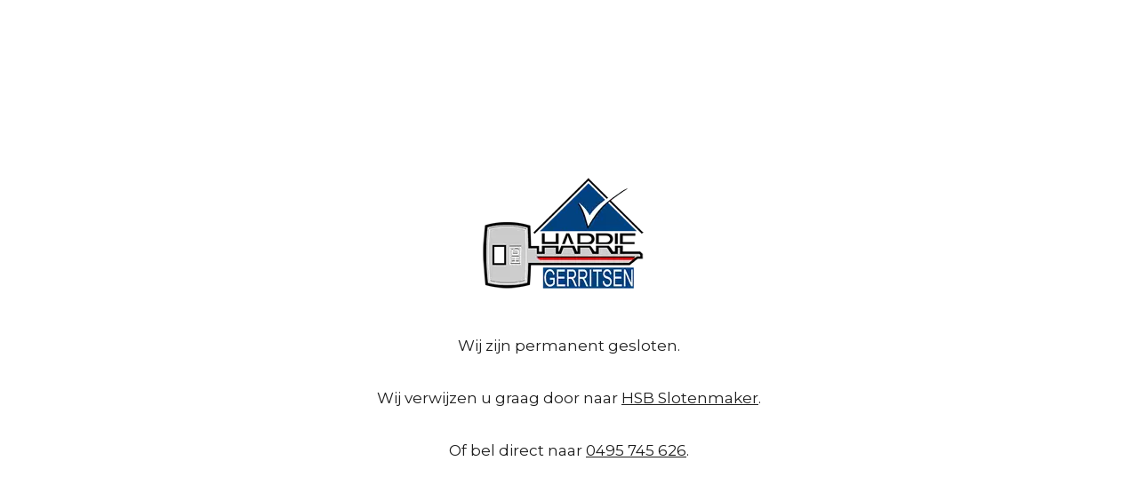

--- FILE ---
content_type: text/html
request_url: https://www.veiligheidssleutel.nl/snelle-reparatie/
body_size: 2095
content:
<!DOCTYPE html>
<html lang="nl-NL">
<head>
<meta charset="UTF-8">
<meta name="viewport" content="width=device-width, initial-scale=1">
<!-- SEO -->
<title>Harrie Gerritsen Veiligheidssleutel</title>
<!-- og meta for facebook, googleplus -->
<meta property="og:title" content="Harrie Gerritsen Veiligheidssleutel"/>
<meta property="og:description" content=""/>
<meta property="og:url" content="https://www.veiligheidssleutel.nl"/>
<meta property="og:type" content="website" />
<meta property="og:image" content=""/>
<!-- twitter meta -->
<meta name="twitter:card" content="summary_large_image"/>
<meta name="twitter:title" content="Harrie Gerritsen Veiligheidssleutel"/>
<meta name="twitter:description" content=""/>
<meta name="twitter:url" content="https://www.veiligheidssleutel.nl"/>
<meta name="twitter:image" content=""/>
<link rel="icon" href="https://www.veiligheidssleutel.nl/wp-content/uploads/2018/08/cropped-logo_veiligheidssleutel-32x32.png" sizes="32x32" />
<link rel="icon" href="https://www.veiligheidssleutel.nl/wp-content/uploads/2018/08/cropped-logo_veiligheidssleutel-192x192.png" sizes="192x192" />
<link rel="apple-touch-icon" href="https://www.veiligheidssleutel.nl/wp-content/uploads/2018/08/cropped-logo_veiligheidssleutel-180x180.png" />
<meta name="msapplication-TileImage" content="https://www.veiligheidssleutel.nl/wp-content/uploads/2018/08/cropped-logo_veiligheidssleutel-270x270.png" />
<!-- <link rel="stylesheet" href="https://www.veiligheidssleutel.nl/wp-content/plugins/cmp-coming-soon-maintenance/themes/hardwork/style.css?v=4.1.16" type="text/css" media="all"> -->
<!-- <link rel="stylesheet" href="https://www.veiligheidssleutel.nl/wp-content/plugins/cmp-coming-soon-maintenance/css/animate.min.css"> -->
<link rel="stylesheet" type="text/css" href="//www.veiligheidssleutel.nl/wp-content/cache/wpfc-minified/8vf1i34r/41aat.css" media="all"/>
<link href="https://cdnjs.cloudflare.com/ajax/libs/font-awesome/6.7.2/css/all.min.css" rel="stylesheet" >
<link href="https://fonts.googleapis.com/css?family=Playfair+Display:700%7CMontserrat:400,700,400&amp;subset=latin-ext,cyrillic,latin,vietnamese,cyrillic-ext" rel="stylesheet">
<style>
body,input {font-family:'Montserrat', 'sans-serif';color:#1e1e1e;}
.social-list {background-color: rgba(0,0,0,0.4);}
a {color:#1e1e1e;}
h1,h2,h3,h4,h5,h6 {font-family:'Playfair Display', 'sans-serif';}
body {font-size:17px; letter-spacing: 0px; font-weight:400;; }
h1:not(.text-logo),h2, h3,h4,h5,h6,.text-logo-wrapper {font-size:2.3529411764706em;letter-spacing: 0px; font-weight:700;font-style: normal;; }
h1 {font-weight:700;font-style: normal;;}
</style>
<style>
.wp-video {margin: 0 auto;}
.wp-video-shortcode {max-width: 100%;}
.grecaptcha-badge {display: none!important;}
.text-logo {display: inline-block;}
#gdpr-checkbox {-webkit-appearance: checkbox;-moz-appearance: checkbox;width: initial;height: initial;}
#counter.expired {display: none; }
input, button {
box-shadow: inset 0 0 0 0 !important;
-webkit-box-shadow: inset 0 0 0 0 !important;
-webkit-appearance: none;
outline: none;
}
</style>
<!-- Schema & Structured Data For WP v1.54 - -->
<script type="application/ld+json" class="saswp-schema-markup-output">
[{"@context":"https:\/\/schema.org\/","@graph":[{"@context":"https:\/\/schema.org\/","@type":"SiteNavigationElement","@id":"https:\/\/www.veiligheidssleutel.nl\/#homepage","name":"Homepage","url":"https:\/\/www.veiligheidssleutel.nl\/"},{"@context":"https:\/\/schema.org\/","@type":"SiteNavigationElement","@id":"https:\/\/www.veiligheidssleutel.nl\/#slotenservice","name":"Slotenservice","url":"https:\/\/www.veiligheidssleutel.nl\/slotenservice\/"},{"@context":"https:\/\/schema.org\/","@type":"SiteNavigationElement","@id":"https:\/\/www.veiligheidssleutel.nl\/#rechterlijke-instanties","name":"Rechterlijke instanties","url":"https:\/\/www.veiligheidssleutel.nl\/rechterlijke-instanties\/"},{"@context":"https:\/\/schema.org\/","@type":"SiteNavigationElement","@id":"https:\/\/www.veiligheidssleutel.nl\/#snelle-reparatie","name":"Snelle reparatie","url":"https:\/\/www.veiligheidssleutel.nl\/snelle-reparatie\/"},{"@context":"https:\/\/schema.org\/","@type":"SiteNavigationElement","@id":"https:\/\/www.veiligheidssleutel.nl\/#blog","name":"Blog","url":"https:\/\/www.veiligheidssleutel.nl\/blog\/"},{"@context":"https:\/\/schema.org\/","@type":"SiteNavigationElement","@id":"https:\/\/www.veiligheidssleutel.nl\/#contact","name":"Contact","url":"https:\/\/www.veiligheidssleutel.nl\/contact\/"}]}]
</script>
</head>
<body id="body">
<div id="background-wrapper">
<div id="background-image" class="color loaded" style="background-color:#ffffff"></div>
</div>
<section class="section section-body">
<p><img class="size-full wp-image-11 aligncenter" src="https://www.veiligheidssleutel.nl/wp-content/uploads/2018/08/logo_veiligheidssleutel.png" alt="" width="196" height="136" /></p>
<p style="text-align: center;">Wij zijn permanent gesloten.</p>
<p style="text-align: center;">Wij verwijzen u graag door naar <a href="https://www.hsbslotenmakermaastricht.nl/">HSB Slotenmaker</a>.</p>
<p style="text-align: center;">Of bel direct naar <a href="tel:+31495745626">0495 745 626</a>.</p>
</section>
<!-- Fade in background image after load -->
<script>
window.addEventListener("load",function(event) {
init();
});
function init(){
var image = document.getElementById('background-image');
var body = document.getElementById('body');
if ( image === null ) {
image = document.getElementById('body');
} 
if ( image != null ) {
if ( image.className !== 'image-unsplash') {
image.classList.add('loaded');
body.classList.add('loaded');
}
}
}
</script>
<script>
/* Subscribe form script */
var ajaxWpUrl = 'https://www.veiligheidssleutel.nl/wp-admin/admin-ajax.php';
var {pathname} = new URL(ajaxWpUrl);
var ajaxurl = `${location.protocol}//${location.hostname}${pathname}`;
var security = 'd2e9543d47';
var msg = '';
subForm = function( form, resultElement, emailInput, firstnameInput, lastnameInput, token = '' ) {
if ( emailInput.value !== '' ) {
const firstname = firstnameInput === null ? '' : firstnameInput.value;
const lastname = lastnameInput === null ? '' : lastnameInput.value;
fetch( ajaxurl, {
method: 'POST',
headers: {
'Content-Type': 'application/x-www-form-urlencoded; charset=utf-8',
'Access-Control-Allow-Origin': '*',
},
body: `action=niteo_subscribe&ajax=true&form_honeypot=&email=${ encodeURIComponent(emailInput.value) }&firstname=${ encodeURIComponent(firstname) }&lastname=${ encodeURIComponent(lastname) }&security=${ security }&token=${ token }`,
credentials: 'same-origin'
} )
.then( (res) => {
return res.json();
} )
.then( (data) => {
resultElement.innerHTML = data.message; // Display the result inside result element.
form.classList.add('-subscribed');
if (data.status == 1) {
form.classList.remove('-subscribe-failed');
form.classList.add('-subscribe-successful');
emailInput.value = '';
firstnameInput ? firstnameInput.value = '' : null;
lastnameInput ? lastnameInput.value = '' : null;
} else {
form.classList.add('-subscribe-failed');
}
} )
.catch(function(error) { console.log(error.message); });
} else {
resultElement.innerHTML = 'E-mail is leeg.';
}
}
</script>
<!-- Build by CMP – Coming Soon Maintenance Plugin by NiteoThemes -->
<!-- Visit plugin page https://wordpress.org/plugins/cmp-coming-soon-maintenance/ -->
<!-- More CMP Themes on https://niteothemes.com -->
</body>
</html><!-- WP Fastest Cache file was created in 0.481 seconds, on 16 January 2026 @ 15:40 -->

--- FILE ---
content_type: text/css
request_url: https://www.veiligheidssleutel.nl/wp-content/cache/wpfc-minified/8vf1i34r/41aat.css
body_size: 897
content:
@charset "UTF-8";
body {
display: flex;
flex-direction: column;
margin: 0;
min-height: 100vh;
position: relative;
-webkit-font-smoothing: antialiased;
-moz-osx-font-smoothing: grayscale;
}
h1, h2, h3, h4, h5, h6 {
font-weight: 400;
font-size: 2.5em;
margin-bottom: .5em;
margin-top: 0;
}
img {
max-width: 100%;
height: auto;
}
.logo-wrapper.image {
margin-bottom: 2em;
}
.section {
flex-grow: 1;
padding: 2em;
text-align: center;
position: relative;
}
.section-body {
display: flex;
justify-content: center;
flex-direction: column;
flex-grow: 10;
width: 70%;
max-width: 1170px;
min-height: calc(100vh - 7em);
margin: 0 auto;
}
.graphic-logo {
width: auto;
max-width: 500px;
max-height: 300px;
margin: 0 auto;
}
.text-logo {
font-size: 2em;
}
.section-body p {
font-size: 1em;
line-height: 1.5em;
}
#background-wrapper, #background-image, #background-color, .background-overlay {
position: absolute;
top: 0;
right: 0;
bottom: 0;
left: 0;
}
#background-wrapper {
overflow: hidden;
}
#background-image {
background-attachment: fixed;
background-position: center center;
background-repeat: no-repeat;
background-size: cover;
}
#background-image.pattern {
background-size: initial;
background-repeat: repeat;
}
.video-banner {
position: absolute;
top: 0;
right: 0;
bottom: 0;
left: 0;
background-position: center center;
background-repeat: no-repeat;
background-size: cover;
z-index: -1;
}
#background-image {
opacity: 0;
-o-transition: opacity .5s;
transition: opacity .5s;
}
#background-image.loaded {
opacity: 1;
}
.video-banner iframe, .video-banner video {
-o-transition: opacity 1500ms;
transition: opacity 1500ms;
}
.social-list {
height: 3em;
padding: 0;
margin: 0;
z-index: 100;
text-align: center;
}
.social-list li {
list-style: none;
display: inline-block;
padding: 0 2px;
}
.social-list a {
display: block;
height: 3em;
width: 2.5em;
line-height: 3em;
background: transparent;
-o-transition: background 300ms linear;
transition: background 300ms linear;
border-radius: 5px;
}
.social-list i {
font-size: 1em;
-o-transition: all 300ms linear;
transition: all 300ms linear;
}
.social-list a:hover i {
-webkit-animation: spin 300ms linear;
animation: spin 300ms linear;
}
.lang-switch-wrapper {
position: absolute;
top: 50px;
right: 50px;
}
@-webkit-keyframes spin {
from {
-webkit-transform: rotate(0deg);
}
to {
-webkit-transform: rotate(360deg);
}
}
@keyframes spin {
from {
-webkit-transform: rotate(0deg);
transform: rotate(0deg);
}
to {
-webkit-transform: rotate(360deg);
transform: rotate(360deg);
}
}
@media only screen and (max-width: 1024px) {
.graphic-logo {
padding: 20px 0;
}
.section-body, .social-list {
font-size: 16px!important;
}
.section-body h1:not(.text-logo), .section-body h2, .section-body h3, .section-body h4, .section-body h5, .section-body h6, .text-logo-wrapper {
font-size: 1.8em!important;
}
}
@media only screen and (max-width: 680px) {
.section-body, .social-list {
font-size: 15px!important;
}
.text-logo {
font-size: 1.6em;
}
.lang-switch-wrapper {
position: absolute;
top: 20px;
right: 20px;
}
}
@media only screen and (max-width: 560px) {
.section {
padding: 4em 1em;
min-height: calc(100vh - 11em);
}
.section-body {
width: auto;
}
.graphic-logo {
max-height: 200px;
padding-bottom: 0;
max-width: 100%;
}
.section-body, .social-list {
font-size: 14px!important;
}
}
 .animated{-webkit-animation-duration:1s;animation-duration:1s;-webkit-animation-fill-mode:both;animation-fill-mode:both}.delay-small{animation-delay:.3s}.delay-big{animation-delay:.6s}@-webkit-keyframes fadeInDown{from{opacity:0;-webkit-transform:translate3d(0,-50px,0);transform:translate3d(0,-50px,0)}to{opacity:1;-webkit-transform:none;transform:none}}@keyframes fadeInDown{from{opacity:0;-webkit-transform:translate3d(0,-50px,0);transform:translate3d(0,-50px,0)}to{opacity:1;-webkit-transform:none;transform:none}}.fadeInDown{-webkit-animation-name:fadeInDown;animation-name:fadeInDown}@-webkit-keyframes fadeInLeft{from{opacity:0;-webkit-transform:translate3d(-50px,0,0);transform:translate3d(-50px,0,0)}to{opacity:1;-webkit-transform:none;transform:none}}@keyframes fadeInLeft{from{opacity:0;-webkit-transform:translate3d(-50px,0,0);transform:translate3d(-50px,0,0)}to{opacity:1;-webkit-transform:none;transform:none}}.fadeInLeft{-webkit-animation-name:fadeInLeft;animation-name:fadeInLeft}@-webkit-keyframes fadeInRight{from{opacity:0;-webkit-transform:translate3d(50px,0,0);transform:translate3d(50px,0,0)}to{opacity:1;-webkit-transform:none;transform:none}}@keyframes fadeInRight{from{opacity:0;-webkit-transform:translate3d(50px,0,0);transform:translate3d(50px,0,0)}to{opacity:1;-webkit-transform:none;transform:none}}.fadeInRight{-webkit-animation-name:fadeInRight;animation-name:fadeInRight}@-webkit-keyframes fadeInUp{from{opacity:0;-webkit-transform:translate3d(0,50px,0);transform:translate3d(0,50px,0)}to{opacity:1;-webkit-transform:none;transform:none}}@keyframes fadeInUp{from{opacity:0;-webkit-transform:translate3d(0,50px,0);transform:translate3d(0,50px,0)}to{opacity:1;-webkit-transform:none;transform:none}}.fadeInUp{-webkit-animation-name:fadeInUp;animation-name:fadeInUp}@-webkit-keyframes zoomIn{from{opacity:0;-webkit-transform:scale3d(.3,.3,.3);transform:scale3d(.3,.3,.3)}50%{opacity:1}}@keyframes zoomIn{from{opacity:0;-webkit-transform:scale3d(.3,.3,.3);transform:scale3d(.3,.3,.3)}50%{opacity:1}}.zoomIn{-webkit-animation-name:zoomIn;animation-name:zoomIn}